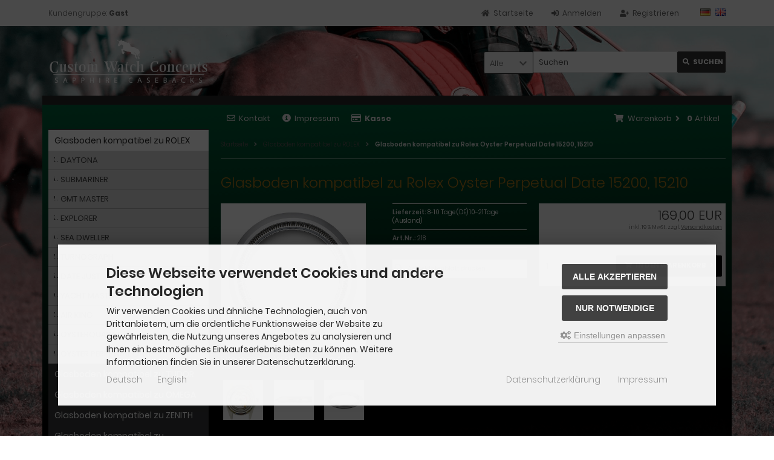

--- FILE ---
content_type: text/html; charset=UTF-8
request_url: https://www.customwatchconcepts.com/product_info.php?products_id=29&language=de
body_size: 11752
content:
<!DOCTYPE html>
<html lang="de">
<head>
<meta charset="utf-8" />
<meta name="viewport" content="width=device-width, initial-scale=1.0, user-scalable=yes" />
<title>Glasboden kompatibel zu Rolex Oyster Perpetual Date 15200, 15210</title>
<meta name="keywords" content="glasboden, kompatibel, rolex, oyster, perpetual, 15200, 15210, referenz, produktdetails, edelstahl, kratzfestes, saphir, wasserdicht, säurefest, gehäuseöffner" />
<meta name="description" content="Glasboden kompatibel zu Rolex Oyster Perpetual Date 15200, 15210: Glasboden kompatibel zu Rolex Oyster Perpetual Date REFERENZ:15200, 15210 PRODUKTDETAILS: • Edelstahl • Kratzfestes Saphir Glas • 10 bar wasserdicht und säurefest • Kompatibel zu Rolex Gehäuseöffner • Durchmesser: 31,8mm • Höhe: 4,6mm ..." />
<meta name="robots" content="index,follow" />
<meta name="author" content="Thomas Preik" />
<meta name="revisit-after" content="5 days" />
<link rel="canonical" href="https://www.customwatchconcepts.com/product_info.php?products_id=29" />
<link rel="icon" type="image/png" sizes="16x16" href="https://www.customwatchconcepts.com/templates/tpl_modified_responsive/favicons/favicon-16x16.png" />
<link rel="icon" type="image/png" sizes="32x32" href="https://www.customwatchconcepts.com/templates/tpl_modified_responsive/favicons/favicon-32x32.png" />
<link rel="shortcut icon" href="https://www.customwatchconcepts.com/templates/tpl_modified_responsive/favicons/favicon.ico" />
<link rel="apple-touch-icon" href="https://www.customwatchconcepts.com/templates/tpl_modified_responsive/favicons/apple-touch-icon.png" />
<link rel="mask-icon" href="https://www.customwatchconcepts.com/templates/tpl_modified_responsive/favicons/safari-pinned-tab.svg" color="#888888" />
<meta name="msapplication-TileColor" content="#ffffff" />
<meta name="theme-color" content="#ffffff" />
<meta name="msapplication-config" content="https://www.customwatchconcepts.com/templates/tpl_modified_responsive/favicons/browserconfig.xml" />
<link rel="manifest" href="https://www.customwatchconcepts.com/templates/tpl_modified_responsive/favicons/site.webmanifest" />
<!--
=========================================================
modified eCommerce Shopsoftware (c) 2009-2013 [www.modified-shop.org]
=========================================================

modified eCommerce Shopsoftware offers you highly scalable E-Commerce-Solutions and Services.
The Shopsoftware is redistributable under the GNU General Public License (Version 2) [http://www.gnu.org/licenses/gpl-2.0.html].
based on: E-Commerce Engine Copyright (c) 2006 xt:Commerce, created by Mario Zanier & Guido Winger and licensed under GNU/GPL.
Information and contribution at http://www.xt-commerce.com

=========================================================
Please visit our website: www.modified-shop.org
=========================================================
-->
<meta name="generator" content="(c) by modified eCommerce Shopsoftware 12C https://www.modified-shop.org" />
<link rel="stylesheet" href="https://www.customwatchconcepts.com/templates/tpl_modified_responsive/stylesheet.min.css?v=1738750979" type="text/css" media="screen" />
<script type="text/javascript">
  var DIR_WS_BASE = "https://www.customwatchconcepts.com/";
  var DIR_WS_CATALOG = "/";
  var SetSecCookie = "1";
</script>
</head>
<body>
<div class="sidebar_closer"><i class="fas fa-times"></i></div><div id="layout_wrap"><div id="layout_navbar"><div class="layout_navbar_inner"><ul class="topnavigation cf"><li class="tn_group">  Kundengruppe:  <strong>Gast</strong></li><li class="tn_lang">  <a href="https://www.customwatchconcepts.com/product_info.php?products_id=29&amp;language=de"><img src="https://www.customwatchconcepts.com/lang/german/icon.gif" alt="Deutsch" title="Deutsch" /></a>  <a href="https://www.customwatchconcepts.com/product_info.php?products_id=29&amp;language=en"><img src="https://www.customwatchconcepts.com/lang/english/icon.gif" alt="English" title="English" /></a> </li><li><a title="Registrieren" href="https://www.customwatchconcepts.com/create_account.php"><i class="fas fa-user-plus"></i><span class="tn_nomobile">Registrieren</span></a></li><li><a title="Anmelden" href="https://www.customwatchconcepts.com/login.php"><i class="fas fa-sign-in-alt"></i><span class="tn_nomobile">Anmelden</span></a></li><li><a title="Startseite" href="https://www.customwatchconcepts.com/"><i class="fas fa-home"></i><span class="tn_nomobile">Startseite</span></a></li></ul></div></div><div id="layout_logo" class="cf"><div id="logo"><a href="https://www.customwatchconcepts.com/" title="Startseite &bull; Custom Watch Concepts"><img src="https://www.customwatchconcepts.com/templates/tpl_modified_responsive/img/logo_head.png" alt="Custom Watch Concepts" /></a></div><div id="search"><form id="quick_find" action="https://www.customwatchconcepts.com/advanced_search_result.php" method="get" class="box-search"><div class="search_inner search_cat_mode"><div class="search_cat"><select name="categories_id" id="cat_search"><option value="" selected="selected">Alle</option><option value="1">Glasboden kompatibel zu ROLEX</option><option value="33">Glasboden kompatibel zu TUDOR</option><option value="2">Glasboden kompatibel zu OMEGA</option><option value="3">Glasboden kompatibel zu ZENITH</option><option value="4">Glasboden kompatibel zu BREITLING</option></select><input type="hidden" name="inc_subcat" value="1" /></div>  <div class="search_input"><input type="text" name="keywords" placeholder="Suchen" id="inputString" maxlength="30" autocomplete="off" /></div><div class="cssButtonPos2 cf"><span class="cssButton cssButtonColor1"><i class="fas fa-search"></i><span class="cssButtonText" >Suchen</span><button type="submit" class="cssButtonText" title="Suchen" id="inputStringSubmit">Suchen</button></span></div></div></form><div class="suggestionsBox" id="suggestions" style="display:none;"><div class="suggestionList" id="autoSuggestionsList">&nbsp;</div></div></div>  </div><div class="sidebar_layer"></div><div id="layout_content" class="cf"><div id="col_right"><div class="col_right_inner cf"><div id="content_navbar"><ul class="contentnavigation"><li class="sidebar_btn"><span id="sidebar_marker"></span><a href="#" title="Men&uuml;"><i class="fas fa-bars"></i><span class="cn_nomobile_text">Men&uuml;</span></a></li><li class="cn_nomobile"><a title="Kontakt" href="https://www.customwatchconcepts.com/shop_content.php?coID=7"><i class="far fa-envelope"></i>Kontakt</a></li>              <li class="cn_nomobile"><a title="Impressum" href="https://www.customwatchconcepts.com/shop_content.php?coID=4"><i class="fas fa-info-circle"></i>Impressum</a></li>              <li class="cn_nomobile"><a title="Kasse" href="https://www.customwatchconcepts.com/checkout_shipping.php"><strong><i class="far fa-credit-card"></i>Kasse</strong></a></li><li class="cart"><div id="cart_short"><a id="toggle_cart" title="Warenkorb" href="https://www.customwatchconcepts.com/shopping_cart.php"><span class="cart_01"><i class="fas fa-shopping-cart"></i></span><span class="cart_02">Warenkorb<i class="fas fa-angle-right"></i></span><span class="cart_03"><span class="cart_05">(</span>0<span class="cart_05">)</span></span><span class="cart_04">Artikel</span></a></div><div class="toggle_cart"><div class="mini"><strong>Ihr Warenkorb ist leer.</strong></div></div></li>                          </ul></div><div id="breadcrumb"><span class="breadcrumb_info"></span>  <span itemscope itemtype="http://schema.org/BreadcrumbList"><span itemprop="itemListElement" itemscope itemtype="http://schema.org/ListItem"><a itemprop="item" href="https://www.customwatchconcepts.com/" class="headerNavigation"><span itemprop="name">Startseite</span></a><meta itemprop="position" content="1" /></span><i class="fas fa-angle-right"></i><span itemprop="itemListElement" itemscope itemtype="http://schema.org/ListItem"><a itemprop="item" href="https://www.customwatchconcepts.com/index.php?cPath=1" class="headerNavigation"><span itemprop="name">Glasboden kompatibel zu ROLEX</span></a><meta itemprop="position" content="2" /></span><i class="fas fa-angle-right"></i><span itemprop="itemListElement" itemscope itemtype="http://schema.org/ListItem"><meta itemprop="item" content="https://www.customwatchconcepts.com/product_info.php?products_id=29" /><span class="current" itemprop="name">Glasboden kompatibel zu Rolex Oyster Perpetual Date 15200, 15210</span><meta itemprop="position" content="3" /></span></span></div>          <div id="product_info" itemscope itemtype="http://schema.org/Product"><form id="cart_quantity" action="https://www.customwatchconcepts.com/product_info.php?products_id=29&amp;language=de&amp;action=add_product" method="post"><div class="product_headline cf"><h1 itemprop="name">Glasboden kompatibel zu Rolex Oyster Perpetual Date 15200, 15210</h1></div><div id="product_details"><div class="pd_imagebox"><div class="pd_big_image"><a class="cbimages" title="Glasboden kompatibel zu Rolex Oyster Perpetual Date 15200, 15210" href="https://www.customwatchconcepts.com/images/product_images/popup_images/29_0.png" data-cbox-img-attrs='{"alt":"Glasboden kompatibel zu Rolex Oyster Perpetual Date 15200, 15210"}'><img itemprop="image" src="https://www.customwatchconcepts.com/images/product_images/info_images/29_0.png" alt="Glasboden kompatibel zu Rolex Oyster Perpetual Date 15200, 15210" title="Glasboden kompatibel zu Rolex Oyster Perpetual Date 15200, 15210" /></a></div><div class="zoomtext">F&uuml;r eine gr&ouml;&szlig;ere Ansicht klicken Sie auf das Vorschaubild</div><div class="pd_small_image_row cf"><div class="pd_small_image"><div class="pd_small_image_inner cf"><a class="cbimages" title="Glasboden kompatibel zu Rolex Oyster Perpetual Date 15200, 15210" href="https://www.customwatchconcepts.com/images/product_images/popup_images/29_1.jpg" data-cbox-img-attrs='{"alt":"Glasboden kompatibel zu Rolex Oyster Perpetual Date 15200, 15210"}'><img class="lazyload" data-src="https://www.customwatchconcepts.com/images/product_images/mini_images/29_1.jpg" alt="Glasboden kompatibel zu Rolex Oyster Perpetual Date 15200, 15210" title="Glasboden kompatibel zu Rolex Oyster Perpetual Date 15200, 15210" /><noscript><img src="https://www.customwatchconcepts.com/images/product_images/thumbnail_images/29_1.jpg" alt="Glasboden kompatibel zu Rolex Oyster Perpetual Date 15200, 15210" title="Glasboden kompatibel zu Rolex Oyster Perpetual Date 15200, 15210" /></noscript></a></div></div><div class="pd_small_image"><div class="pd_small_image_inner cf"><a class="cbimages" title="Glasboden kompatibel zu Rolex Oyster Perpetual Date 15200, 15210" href="https://www.customwatchconcepts.com/images/product_images/popup_images/29_2.jpg" data-cbox-img-attrs='{"alt":"Glasboden kompatibel zu Rolex Oyster Perpetual Date 15200, 15210"}'><img class="lazyload" data-src="https://www.customwatchconcepts.com/images/product_images/mini_images/29_2.jpg" alt="Glasboden kompatibel zu Rolex Oyster Perpetual Date 15200, 15210" title="Glasboden kompatibel zu Rolex Oyster Perpetual Date 15200, 15210" /><noscript><img src="https://www.customwatchconcepts.com/images/product_images/thumbnail_images/29_2.jpg" alt="Glasboden kompatibel zu Rolex Oyster Perpetual Date 15200, 15210" title="Glasboden kompatibel zu Rolex Oyster Perpetual Date 15200, 15210" /></noscript></a></div></div><div class="pd_small_image"><div class="pd_small_image_inner cf"><a class="cbimages" title="Glasboden kompatibel zu Rolex Oyster Perpetual Date 15200, 15210" href="https://www.customwatchconcepts.com/images/product_images/popup_images/29_3.jpg" data-cbox-img-attrs='{"alt":"Glasboden kompatibel zu Rolex Oyster Perpetual Date 15200, 15210"}'><img class="lazyload" data-src="https://www.customwatchconcepts.com/images/product_images/mini_images/29_3.jpg" alt="Glasboden kompatibel zu Rolex Oyster Perpetual Date 15200, 15210" title="Glasboden kompatibel zu Rolex Oyster Perpetual Date 15200, 15210" /><noscript><img src="https://www.customwatchconcepts.com/images/product_images/thumbnail_images/29_3.jpg" alt="Glasboden kompatibel zu Rolex Oyster Perpetual Date 15200, 15210" title="Glasboden kompatibel zu Rolex Oyster Perpetual Date 15200, 15210" /></noscript></a></div></div></div></div><div class="pd_content"><div class="pd_summarybox" itemprop="offers" itemscope itemtype="http://schema.org/Offer"> <div class="pd_summarybox_inner cf"><meta itemprop="url" content="https://www.customwatchconcepts.com/product_info.php?products_id=29" /><meta itemprop="priceCurrency" content="EUR" /><meta itemprop="availability" content="http://schema.org/InStock" />                    <meta itemprop="itemCondition" content="http://schema.org/NewCondition" /><div class="pd_price"><div id="pd_puprice"><span class="standard_price">169,00 EUR</span><meta itemprop="price" content="169" /></div></div><div class="pd_tax">inkl. 19 % MwSt. zzgl. <a rel="nofollow" target="_blank" href="https://www.customwatchconcepts.com/popup_content.php?coID=1" title="Information" class="iframe">Versandkosten</a></div><div class="addtobasket cf"><span class="addtobasket_input"><input type="text" name="products_qty" value="1" size="3" /> <input type="hidden" name="products_id" value="29" /></span><span class="addtobasket_actions cf"><span class="cssButtonPos10"><span class="cssButton cssButtonColor2"><i class="fas fa-shopping-cart"></i><span class="cssButtonText" >In den Warenkorb</span><button type="submit" class="cssButtonText" title="In den Warenkorb">In den Warenkorb</button><i class="fas fa-angle-right"></i></span></span><span class="cssButtonPos10"><link rel="stylesheet" property="stylesheet" href="https://www.customwatchconcepts.com/includes/external/paypal/css/apms.css" type="text/css" media="screen" /><div class="apms_form_button apms_nocheckout apms_product"><div id="apms_buttons" class="apms_form_button_inner"><div id="apms_button1"></div><div class="apms_form_button_overlay"></div></div></div></span></span></div></div></div><div class="pd_infobox"><div class="pd_inforow_first"></div><div class="pd_inforow"><strong>Lieferzeit:</strong>  <a rel="nofollow" target="_blank" href="https://www.customwatchconcepts.com/popup_content.php?coID=10" title="Information" class="iframe">8-10 Tage (DE) 10-21Tage (Ausland)</a></div>        <div class="pd_inforow"><strong>Art.Nr.:</strong> <span itemprop="sku">218</span></div>                          <ul class="pd_iconlist"><li class="print"><a class="iframe" target="_blank" rel="nofollow" href="https://www.customwatchconcepts.com/print_product_info.php?products_id=29" title="Artikeldatenblatt drucken">Artikeldatenblatt drucken</a></li></ul></div>      <br class="clearfix" /></div>  <br class="clearfix" /></div></form><h4 class="detailbox">Produktbeschreibung</h4><div class="pd_description" itemprop="description"><p>Glasboden kompatibel zu Rolex Oyster Perpetual Date<br /><br />REFERENZ:15200, 15210</p><p>PRODUKTDETAILS:<br />• Edelstahl<br />• Kratzfestes Saphir Glas<br />• 10 bar wasserdicht und säurefest<br />• Kompatibel zu Rolex Gehäuseöffner<br />• Durchmesser: 31,8mm<br />• Höhe: 4,6mm<br /><br /><br />Dekorationsartikel gehören nicht zum Leistungsumfang<br />Bei Fragen finden Sie unsere Kontaktdaten im Impressum</p></div><br />            <h4 class="detailbox">Kunden, die diesen Artikel kauften, haben auch folgende Artikel bestellt:</h4><div class="listingcontainer_details cf"><div class="listingrow"><div class="lr_inner cf"><div class="lr_image"><a href="https://www.customwatchconcepts.com/product_info.php?products_id=16"><picture><source media="(max-width:985px)" data-srcset="https://www.customwatchconcepts.com/images/product_images/midi_images/16_0.png"><source data-srcset="https://www.customwatchconcepts.com/images/product_images/midi_images/16_0.png"><img class="lazyload" data-src="https://www.customwatchconcepts.com/images/product_images/thumbnail_images/16_0.png" alt="Glasboden kompatibel zu Rolex Turnograph 16263,16264,16364,116261,116263,116264" title="Glasboden kompatibel zu Rolex Turnograph 16263,16264,16364,116261,116263,116264"><noscript><img src="https://www.customwatchconcepts.com/images/product_images/thumbnail_images/16_0.png" alt="Glasboden kompatibel zu Rolex Turnograph 16263,16264,16364,116261,116263,116264" title="Glasboden kompatibel zu Rolex Turnograph 16263,16264,16364,116261,116263,116264" /></noscript></picture></a></div><div class="lr_content cf"><div class="lr_title"><h2><a href="https://www.customwatchconcepts.com/product_info.php?products_id=16">Glasboden kompatibel zu Rolex Turnograph 16263,16264,16364,116261,116263,116264</a></h2></div><div class="lr_desc_box"><div class="lr_shipping">Lieferzeit: <a rel="nofollow" target="_blank" href="https://www.customwatchconcepts.com/popup_content.php?coID=10" title="Information" class="iframe">6-8 Wochen</a></div></div><div class="lr_price_box"><div class="lr_price"><span class="standard_price">169,00 EUR</span></div><div class="lr_tax">inkl. 19 % MwSt. zzgl. <a rel="nofollow" target="_blank" href="https://www.customwatchconcepts.com/popup_content.php?coID=1" title="Information" class="iframe">Versandkosten</a></div><div class="lr_buttons cf"><div class="cssButtonPos11"><a href="https://www.customwatchconcepts.com/product_info.php?products_id=16"><span class="cssButton cssButtonColor1" title=" Details"><i class="fas fa-chevron-circle-right"></i></span></a></div></div></div></div></div></div></div>  <p class="dateadded_border">Diesen Artikel haben wir am 19.01.2017 in unseren Katalog aufgenommen.</p>  </div>                  </div></div><div id="col_left_overlay"><div id="col_left"><div class="col_left_inner cf"><div class="box_category"><div class="box_category_header">Kategorien</div><div class="box_category_line"></div><ul id="categorymenu"><li class="level1 active1 activeparent1"><a href="https://www.customwatchconcepts.com/index.php?cPath=1" title="Glasboden kompatibel zu ROLEX">Glasboden kompatibel zu ROLEX</a><ul><li class="level2"><a href="https://www.customwatchconcepts.com/index.php?cPath=1_12" title="DAYTONA">DAYTONA</a></li><li class="level2"><a href="https://www.customwatchconcepts.com/index.php?cPath=1_5" title="SUBMARINER">SUBMARINER</a></li><li class="level2"><a href="https://www.customwatchconcepts.com/index.php?cPath=1_6" title="GMT MASTER">GMT MASTER</a></li><li class="level2"><a href="https://www.customwatchconcepts.com/index.php?cPath=1_7" title="EXPLORER">EXPLORER</a></li><li class="level2"><a href="https://www.customwatchconcepts.com/index.php?cPath=1_9" title="SEA DWELLER">SEA DWELLER</a></li><li class="level2"><a href="https://www.customwatchconcepts.com/index.php?cPath=1_10" title="TURNOGRAPH">TURNOGRAPH</a></li><li class="level2"><a href="https://www.customwatchconcepts.com/index.php?cPath=1_11" title="DATE JUST">DATE JUST</a></li><li class="level2"><a href="https://www.customwatchconcepts.com/index.php?cPath=1_8" title="YACHT MASTER">YACHT MASTER</a></li><li class="level2"><a href="https://www.customwatchconcepts.com/index.php?cPath=1_21" title="AIR KING">AIR KING</a></li><li class="level2"><a href="https://www.customwatchconcepts.com/index.php?cPath=1_16" title="OYSTERQUARTZ">OYSTERQUARTZ</a></li><li class="level2"><a href="https://www.customwatchconcepts.com/index.php?cPath=1_13" title="OYSTER PERPETUAL DATE">OYSTER PERPETUAL DATE</a></li></ul></li><li class="level1"><a href="https://www.customwatchconcepts.com/index.php?cPath=33" title="Glasboden kompatibel zu TUDOR">Glasboden kompatibel zu TUDOR</a></li><li class="level1"><a href="https://www.customwatchconcepts.com/index.php?cPath=2" title="Glasboden kompatibel zu OMEGA">Glasboden kompatibel zu OMEGA</a></li><li class="level1"><a href="https://www.customwatchconcepts.com/index.php?cPath=3" title="Glasboden kompatibel zu ZENITH">Glasboden kompatibel zu ZENITH</a></li><li class="level1"><a href="https://www.customwatchconcepts.com/index.php?cPath=4" title="Glasboden kompatibel zu BREITLING">Glasboden kompatibel zu BREITLING</a></li><li class="level1"><a href="https://www.customwatchconcepts.com/specials.php">Angebote</a></li><li class="level1"><a href="https://www.customwatchconcepts.com/products_new.php">Neue Artikel</a></li></ul></div><div class="box1"><div class="box_header"><span class="show_title"><i class="fas fa-chevron-down"></i>Schnellkauf</span></div><div class="box_sidebar cf"><div class="box_line"></div><p class="midi lineheight16">Bitte geben Sie die Artikelnummer aus unserem Katalog ein.</p><form id="quick_add" action="https://www.customwatchconcepts.com/product_info.php?products_id=29&amp;language=de&amp;action=add_a_quickie" method="post"><div class="quickie_form cf"><label><input type="text" name="quickie" /><div class="cssButtonPos1 cf"><span class="cssButton cssButtonColor1"><i class="fas fa-shopping-cart"></i><button type="submit" class="cssButtonText" title="In den Korb legen"></button></span></div></label></div></form></div><img src="templates/tpl_modified_responsive/img/zahlungsmethoden.jpg" alt="Zahlungsmethoden" style="margin-top:10px;"></div>              <div class="box1" id="loginBox"><div class="box_header"><i class="fas fa-chevron-down"></i>Willkommen zur&uuml;ck!</div><div class="box_sidebar cf"><div class="box_line"></div><form id="loginbox" action="https://www.customwatchconcepts.com/login.php?action=process" method="post" class="box-login"><label><p class="box_sub">E-Mail-Adresse:</p><input type="email" name="email_address" maxlength="50" /><p class="box_sub">Passwort:</p><input type="password" name="password" maxlength="60" /><div class="box_sub_button cf"><a href="https://www.customwatchconcepts.com/password_double_opt.php">Passwort vergessen?</a><div class="cssButtonPos3 cf"><span class="cssButton cssButtonColor1"><i class="fas fa-sign-in-alt"></i><span class="cssButtonText" >Anmelden</span><button type="submit" class="cssButtonText" title="Anmelden">Anmelden</button></span></div></div></label></form></div></div><div class="box2"><div class="box_header"><i class="fas fa-chevron-down"></i>Zuletzt angesehen</div><div class="box_sidebar cf"><div class="box_line"></div><div class="box_title"><a href="https://www.customwatchconcepts.com/product_info.php?products_id=29"><strong>Glasboden kompatibel zu Rolex Oyster Perpetual Date 15200, 15210</strong></a></div><div class="box_image"><a href="https://www.customwatchconcepts.com/product_info.php?products_id=29"><img class="lazyload" data-src="https://www.customwatchconcepts.com/images/product_images/midi_images/29_0.png" alt="Glasboden kompatibel zu Rolex Oyster Perpetual Date 15200, 15210" title="Glasboden kompatibel zu Rolex Oyster Perpetual Date 15200, 15210" /><noscript><img src="https://www.customwatchconcepts.com/images/product_images/thumbnail_images/29_0.png" alt="Glasboden kompatibel zu Rolex Oyster Perpetual Date 15200, 15210" title="Glasboden kompatibel zu Rolex Oyster Perpetual Date 15200, 15210" /></noscript></a></div><div class="box_price"><span class="standard_price"><span class="value_price">169,00 EUR</span></span></div><div class="box_tax">inkl. 19 % MwSt. zzgl. <a rel="nofollow" target="_blank" href="https://www.customwatchconcepts.com/popup_content.php?coID=1" title="Information" class="iframe">Versandkosten</a></div><div class="box_line abstand"></div>Features:<br /><a href="https://www.customwatchconcepts.com/index.php?cPath=1">Glasboden kompatibel zu ROLEX &raquo;</a><br />      <a href="https://www.customwatchconcepts.com/account.php">Mehr auf Ihrer privaten Seite  &raquo;</a></div></div><div class="box1"><div class="box_header"><span class="show_title"><i class="fas fa-chevron-down"></i>Versandland</span></div><div class="box_sidebar cf"><div class="box_line"></div><div class="box_select"><form id="countries" action="https://www.customwatchconcepts.com/product_info.php?products_id=29&amp;language=de&amp;action=shipping_country" method="post" class="box-shipping_country"><select name="country" onchange="this.form.submit()" aria-label="Land"><option value="1">Afghanistan</option><option value="2">Albania</option><option value="3">Algeria</option><option value="4">American Samoa</option><option value="5">Andorra</option><option value="6">Angola</option><option value="7">Anguilla</option><option value="8">Antarctica</option><option value="9">Antigua and Barbuda</option><option value="10">Argentina</option><option value="11">Armenia</option><option value="12">Aruba</option><option value="13">Australia</option><option value="14">Austria</option><option value="15">Azerbaijan</option><option value="16">Bahamas</option><option value="17">Bahrain</option><option value="18">Bangladesh</option><option value="19">Barbados</option><option value="20">Belarus</option><option value="21">Belgium</option><option value="22">Belize</option><option value="23">Benin</option><option value="24">Bermuda</option><option value="25">Bhutan</option><option value="26">Bolivia</option><option value="27">Bosnia and Herzegowina</option><option value="28">Botswana</option><option value="29">Bouvet Island</option><option value="30">Brazil</option><option value="31">British Indian Ocean Territory</option><option value="32">Brunei Darussalam</option><option value="33">Bulgaria</option><option value="34">Burkina Faso</option><option value="35">Burundi</option><option value="36">Cambodia</option><option value="37">Cameroon</option><option value="38">Canada</option><option value="39">Cape Verde</option><option value="40">Cayman Islands</option><option value="41">Central African Republic</option><option value="42">Chad</option><option value="43">Chile</option><option value="44">China</option><option value="45">Christmas Island</option><option value="46">Cocos (Keeling) Islands</option><option value="47">Colombia</option><option value="48">Comoros</option><option value="49">Congo</option><option value="50">Cook Islands</option><option value="51">Costa Rica</option><option value="52">Cote D&#039;Ivoire</option><option value="53">Croatia</option><option value="54">Cuba</option><option value="55">Cyprus</option><option value="56">Czech Republic</option><option value="57">Denmark</option><option value="58">Djibouti</option><option value="59">Dominica</option><option value="60">Dominican Republic</option><option value="61">East Timor</option><option value="62">Ecuador</option><option value="63">Egypt</option><option value="64">El Salvador</option><option value="65">Equatorial Guinea</option><option value="66">Eritrea</option><option value="67">Estonia</option><option value="68">Ethiopia</option><option value="69">Falkland Islands (Malvinas)</option><option value="70">Faroe Islands</option><option value="71">Fiji</option><option value="72">Finland</option><option value="73">France</option><option value="75">French Guiana</option><option value="76">French Polynesia</option><option value="77">French Southern Territories</option><option value="78">Gabon</option><option value="79">Gambia</option><option value="80">Georgia</option><option value="81" selected="selected">Germany</option><option value="82">Ghana</option><option value="83">Gibraltar</option><option value="84">Greece</option><option value="85">Greenland</option><option value="86">Grenada</option><option value="87">Guadeloupe</option><option value="88">Guam</option><option value="89">Guatemala</option><option value="90">Guinea</option><option value="91">Guinea-bissau</option><option value="92">Guyana</option><option value="93">Haiti</option><option value="94">Heard and Mc Donald Islands</option><option value="95">Honduras</option><option value="96">Hong Kong</option><option value="97">Hungary</option><option value="98">Iceland</option><option value="99">India</option><option value="100">Indonesia</option><option value="101">Iran (Islamic Republic of)</option><option value="102">Iraq</option><option value="103">Ireland</option><option value="104">Israel</option><option value="105">Italy</option><option value="106">Jamaica</option><option value="107">Japan</option><option value="108">Jordan</option><option value="109">Kazakhstan</option><option value="110">Kenya</option><option value="111">Kiribati</option><option value="112">Korea, Democratic People&#039;s Republic of</option><option value="113">Korea, Republic of</option><option value="242">Kosovo</option><option value="114">Kuwait</option><option value="115">Kyrgyzstan</option><option value="116">Lao People&#039;s Democratic Republic</option><option value="117">Latvia</option><option value="118">Lebanon</option><option value="119">Lesotho</option><option value="120">Liberia</option><option value="121">Libyan Arab Jamahiriya</option><option value="122">Liechtenstein</option><option value="123">Lithuania</option><option value="124">Luxembourg</option><option value="125">Macau</option><option value="127">Madagascar</option><option value="128">Malawi</option><option value="129">Malaysia</option><option value="130">Maldives</option><option value="131">Mali</option><option value="132">Malta</option><option value="133">Marshall Islands</option><option value="134">Martinique</option><option value="135">Mauritania</option><option value="136">Mauritius</option><option value="137">Mayotte</option><option value="138">Mexico</option><option value="139">Micronesia, Federated States of</option><option value="140">Moldova, Republic of</option><option value="141">Monaco</option><option value="142">Mongolia</option><option value="241">Montenegro</option><option value="143">Montserrat</option><option value="144">Morocco</option><option value="145">Mozambique</option><option value="146">Myanmar</option><option value="147">Namibia</option><option value="148">Nauru</option><option value="149">Nepal</option><option value="150">Netherlands</option><option value="151">Netherlands Antilles</option><option value="152">New Caledonia</option><option value="153">New Zealand</option><option value="154">Nicaragua</option><option value="155">Niger</option><option value="156">Nigeria</option><option value="157">Niue</option><option value="158">Norfolk Island</option><option value="126">North Macedonia</option><option value="159">Northern Mariana Islands</option><option value="160">Norway</option><option value="161">Oman</option><option value="162">Pakistan</option><option value="163">Palau</option><option value="164">Panama</option><option value="165">Papua New Guinea</option><option value="166">Paraguay</option><option value="167">Peru</option><option value="168">Philippines</option><option value="169">Pitcairn</option><option value="170">Poland</option><option value="171">Portugal</option><option value="172">Puerto Rico</option><option value="173">Qatar</option><option value="174">Reunion</option><option value="175">Romania</option><option value="176">Russian Federation</option><option value="177">Rwanda</option><option value="178">Saint Kitts and Nevis</option><option value="179">Saint Lucia</option><option value="180">Saint Vincent and the Grenadines</option><option value="181">Samoa</option><option value="182">San Marino</option><option value="183">Sao Tome and Principe</option><option value="184">Saudi Arabia</option><option value="185">Senegal</option><option value="240">Serbia</option><option value="186">Seychelles</option><option value="187">Sierra Leone</option><option value="188">Singapore</option><option value="189">Slovakia (Slovak Republic)</option><option value="190">Slovenia</option><option value="191">Solomon Islands</option><option value="192">Somalia</option><option value="193">South Africa</option><option value="194">South Georgia and the South Sandwich Islands</option><option value="195">Spain</option><option value="196">Sri Lanka</option><option value="197">St. Helena</option><option value="198">St. Pierre and Miquelon</option><option value="199">Sudan</option><option value="200">Suriname</option><option value="201">Svalbard and Jan Mayen Islands</option><option value="202">Swaziland</option><option value="203">Sweden</option><option value="204">Switzerland</option><option value="205">Syrian Arab Republic</option><option value="206">Taiwan</option><option value="207">Tajikistan</option><option value="208">Tanzania, United Republic of</option><option value="209">Thailand</option><option value="210">Togo</option><option value="211">Tokelau</option><option value="212">Tonga</option><option value="213">Trinidad and Tobago</option><option value="214">Tunisia</option><option value="215">Turkey</option><option value="216">Turkmenistan</option><option value="217">Turks and Caicos Islands</option><option value="218">Tuvalu</option><option value="219">Uganda</option><option value="220">Ukraine</option><option value="221">United Arab Emirates</option><option value="222">United Kingdom</option><option value="223">United States</option><option value="224">United States Minor Outlying Islands</option><option value="225">Uruguay</option><option value="226">Uzbekistan</option><option value="227">Vanuatu</option><option value="228">Vatican City State (Holy See)</option><option value="229">Venezuela</option><option value="230">Viet Nam</option><option value="231">Virgin Islands (British)</option><option value="232">Virgin Islands (U.S.)</option><option value="233">Wallis and Futuna Islands</option><option value="234">Western Sahara</option><option value="235">Yemen</option><option value="237">Zaire</option><option value="238">Zambia</option><option value="239">Zimbabwe</option></select><input type="hidden" name="products_id" value="29" /></form></div></div></div></div></div></div></div><div id="layout_footer"><div class="layout_footer_inner"><div class="footer_box_row cf"><div class="footer_box"><div class="footer_box_inner cf">  <div class="box3"><div class="box3_header">Mehr &uuml;ber...</div><div class="box3_line"></div><ul class="footerlist"><li class="level1"><a href="https://www.customwatchconcepts.com/shop_content.php?coID=789" title="Kontakt"><i class="fas fa-angle-right"></i>Kontakt</a></li><li class="level1"><a href="https://www.customwatchconcepts.com/shop_content.php?coID=1" title="Zahlung &amp; Versand"><i class="fas fa-angle-right"></i>Zahlung &amp; Versand</a></li><li class="level1"><a href="https://www.customwatchconcepts.com/shop_content.php?coID=2" title="Privatsphäre und Datenschutz"><i class="fas fa-angle-right"></i>Privatsphäre und Datenschutz</a></li><li class="level1"><a href="https://www.customwatchconcepts.com/shop_content.php?coID=3" title="Unsere AGB"><i class="fas fa-angle-right"></i>Unsere AGB</a></li><li class="level1"><a href="https://www.customwatchconcepts.com/shop_content.php?coID=4" title="Impressum"><i class="fas fa-angle-right"></i>Impressum</a></li><li class="level1"><a href="https://www.customwatchconcepts.com/shop_content.php?coID=9" title="Widerrufsrecht &amp; Widerrufsformular"><i class="fas fa-angle-right"></i>Widerrufsrecht &amp; Widerrufsformular</a></li><li class="level1"><a href="javascript:;" trigger-cookie-consent-panel=""><i class="fas fa-angle-right"></i>Cookie Einstellungen</a></li></ul></div></div></div>        <div class="footer_box"><div class="footer_box_inner cf">  <div class="box3"><div class="box3_header">Informationen</div><div class="box3_line"></div><ul class="footerlist"><li class="level1"><a href="https://www.customwatchconcepts.com/shop_content.php?coID=8" title="Sitemap"><i class="fas fa-angle-right"></i>Sitemap</a></li><li class="level1"><a href="https://www.customwatchconcepts.com/shop_content.php?coID=15" title="Made in Germany"><i class="fas fa-angle-right"></i>Made in Germany</a></li></ul></div></div></div>      <div class="footer_box"><div class="footer_box_inner cf"><div class="box3"><div class="box3_header">SOCIAL MEDIA</div><a style="font-size:54px; padding:12px;" href="https://www.instagram.com/customwatchconcepts/" class="insta" target="_blank"><i class="fab fa-instagram"></i></a><a style="font-size:54px; padding:12px;" href="https://www.youtube.com/@MrThomaspreik" class="youtube" target="_blank"><i class="fab fa-youtube"></i></a></div></div></div>      </div></div><div class="mod_copyright">Custom Watch Concepts &copy; 2026 | Template &copy; 2009-2026 by <span class="cop_magenta">mod</span><span class="cop_grey">ified eCommerce Shopsoftware</span></div></div></div><div class="copyright"><span class="cop_magenta">mod</span><span class="cop_grey">ified eCommerce Shopsoftware &copy; 2009-2026</span></div><link rel="stylesheet" property="stylesheet" href="https://www.customwatchconcepts.com/templates/tpl_modified_responsive/css/tpl_plugins.min.css?v=1705251725" type="text/css" media="screen" />
<!--[if lte IE 8]>
<link rel="stylesheet" property="stylesheet" href="https://www.customwatchconcepts.com/templates/tpl_modified_responsive/css/ie8fix.css" type="text/css" media="screen" />
<![endif]-->
<script src="https://www.customwatchconcepts.com/templates/tpl_modified_responsive/javascript/jquery.min.js" type="text/javascript"></script>
<script src="https://www.customwatchconcepts.com/templates/tpl_modified_responsive/javascript/tpl_plugins.min.js?v=1705251725" type="text/javascript"></script>
<script>var session_id='tu43tq1kk16ckbrgklbh6hd6v9';$('body').on('keydown paste cut input focus', '#inputString', delay(function(){if($(this).length==0){$('#suggestions').hide();}else{var post_params=$('#quick_find').serialize();$.ajax({dataType: "json", type: 'post', url: 'https://www.customwatchconcepts.com/ajax.php?ext=get_autocomplete&MODsid='+session_id, data: post_params, cache: false, async: true, success: function(data){if(data !==null && typeof data==='object'){if(data.result !==null && data.result !=undefined && data.result !=''){$('#autoSuggestionsList').html(decode_ajax(data.result));$('#suggestions').slideDown();}else{$('#suggestions').slideUp();}}}});}}, 500));function delay(fn, ms){let timer=0;return function(args){clearTimeout(timer);timer=setTimeout(fn.bind(this, args), ms || 0);}}function decode_ajax(encodedString){var textArea=document.createElement('textarea');textArea.innerHTML=encodedString;return textArea.value;}$('body').on('click', function(e){if($(e.target).closest("#suggestions").length===0){ac_closing();}});function ac_closing(){setTimeout("$('#suggestions').slideUp();", 100);}</script>  <script>$(document).ready(function(){$(".cbimages").colorbox({rel:'cbimages', scalePhotos:true, maxWidth: "90%", maxHeight: "90%", fixed: true, close: '<i class="fas fa-times"></i>', next: '<i class="fas fa-chevron-right"></i>', previous: '<i class="fas fa-chevron-left"></i>'});$(".iframe").colorbox({iframe:true, width:"780", height:"560", maxWidth: "90%", maxHeight: "90%", fixed: true, close: '<i class="fas fa-times"></i>'});$("#print_order_layer").on('submit', function(event){$.colorbox({iframe:true, width:"780", height:"560", maxWidth: "90%", maxHeight: "90%", close: '<i class="fas fa-times"></i>', href:$(this).attr("action")+'&'+$(this).serialize()});return false;});});jQuery.extend(jQuery.colorbox.settings,{current: "Bild&nbsp;{current}&nbsp;von&nbsp;{total}", previous: "Zur&uuml;ck", next: "Vor", close: "Schlie&szlig;en", xhrError: "Dieser Inhalt konnte nicht geladen werden.", imgError: "Dieses Bild konnte nicht geladen werden.", slideshowStart: "Slideshow starten", slideshowStop: "Slideshow anhalten"});</script><script id="oil-configuration" type="application/configuration">{"config_version": 1, "preview_mode": false, "advanced_settings": true, "timeout": 0, "iabVendorListUrl": "https://www.customwatchconcepts.com/ajax.php?ext=get_cookie_consent&speed=1&language=de", "locale":{"localeId": "de", "version": 1, "texts":{"label_intro_heading": "Diese Webseite verwendet Cookies und andere Technologien", "label_intro": "Wir verwenden Cookies und &auml;hnliche Technologien, auch von Drittanbietern, um die ordentliche Funktionsweise der Website zu gew&auml;hrleisten, die Nutzung unseres Angebotes zu analysieren und Ihnen ein bestm&ouml;gliches Einkaufserlebnis bieten zu k&ouml;nnen. Weitere Informationen finden Sie in unserer Datenschutzerkl&auml;rung.", "label_button_yes": "Speichern", "label_button_back": "Zur&uuml;ck", "label_button_yes_all": "Alle akzeptieren", "label_button_only_essentials": "Nur Notwendige", "label_button_advanced_settings": "<i class=\"fas fa-cogs\"></i> Einstellungen anpassen", "label_cpc_heading": "Cookie Einstellungen", "label_cpc_activate_all": "Alle aktivieren", "label_cpc_deactivate_all": "Alle deaktivieren", "label_nocookie_head": "Keine Cookies erlaubt.", "label_nocookie_text": "Bitte aktivieren Sie Cookies in den Einstellungen Ihres Browsers.", "label_third_party": " ", "label_imprint_links": "<a class='as-oil-lang' href='https://www.customwatchconcepts.com/product_info.php?products_id=29&amp;language=de'>Deutsch</a><a class='as-oil-lang' href='https://www.customwatchconcepts.com/product_info.php?products_id=29&amp;language=en'>English</a><a href='https://www.customwatchconcepts.com/popup_content.php?coID=2' onclick='return cc_popup_content(this)'>Datenschutzerkl&auml;rung</a> <a href='https://www.customwatchconcepts.com/popup_content.php?coID=4' onclick='return cc_popup_content(this)'>Impressum</a>"}}}</script><script src="https://www.customwatchconcepts.com/templates/tpl_modified_responsive/javascript/oil.min.js"></script><script>!function(e){var n={};function t(o){if(n[o])return n[o].exports;var r=n[o]={i:o,l:!1,exports:{}};return e[o].call(r.exports,r,r.exports,t),r.l=!0,r.exports}t.m=e,t.c=n,t.d=function(e,n,o){t.o(e,n)||Object.defineProperty(e,n,{configurable:!1,enumerable:!0,get:o})},t.r=function(e){Object.defineProperty(e,"__esModule",{value:!0})},t.n=function(e){var n=e&&e.__esModule?function(){return e.default}:function(){return e};return t.d(n,"a",n),n},t.o=function(e,n){return Object.prototype.hasOwnProperty.call(e,n)},t.p="/",t(t.s=115)}({115:function(e,n,t){"use strict";!function(e,n){e.__cmp||(e.__cmp=function(){function t(e){if(e){var t=!0,r=n.querySelector('script[type="application/configuration"]#oil-configuration');if(null!==r&&r.text)try{var a=JSON.parse(r.text);a&&a.hasOwnProperty("gdpr_applies_globally")&&(t=a.gdpr_applies_globally)}catch(e){}e({gdprAppliesGlobally:t,cmpLoaded:o()},!0)}}function o(){return!(!e.AS_OIL||!e.AS_OIL.commandCollectionExecutor)}var r=[],a=function(n,a,c){if("ping"===n)t(c);else{var i={command:n,parameter:a,callback:c};r.push(i),o()&&e.AS_OIL.commandCollectionExecutor(i)}};return a.commandCollection=r,a.receiveMessage=function(n){var a=n&&n.data&&n.data.__cmpCall;if(a)if("ping"===a.command)t(function(e,t){var o={__cmpReturn:{returnValue:e,success:t,callId:a.callId}};n.source.postMessage(o,n.origin)});else{var c={callId:a.callId,command:a.command,parameter:a.parameter,event:n};r.push(c),o()&&e.AS_OIL.commandCollectionExecutor(c)}},function(n){(e.attachEvent||e.addEventListener)("message",function(e){n.receiveMessage(e)},!1)}(a),function e(){if(!(n.getElementsByName("__cmpLocator").length>0))if(n.body){var t=n.createElement("iframe");t.style.display="none",t.name="__cmpLocator",n.body.appendChild(t)}else setTimeout(e,5)}(),a}())}(window,document)}});</script><script>function cc_popup_content(trgt){$.colorbox({href:trgt.href, iframe:true, width:"780", height:"560", maxWidth: "90%", maxHeight: "90%", fixed: true, close: '<i class="fas fa-times"></i>'});return false;}(function(){let eventMethod=window.addEventListener ? 'addEventListener' : 'attachEvent';let messageEvent=eventMethod==='attachEvent' ? 'onmessage' : 'message';let eventer=window[eventMethod];function receiveMessage(event){let eventDataContains=function(str){return JSON.stringify(event.data).indexOf(str)!==-1;};}eventer(messageEvent, receiveMessage, false);$(document).on('click', '[trigger-cookie-consent-panel]', function(){window.AS_OIL.showPreferenceCenter();if(!$('.as-oil.light').length){$('body').append($('<div/>').addClass('as-oil light').append($('<div/>').attr('id', 'oil-preference-center').addClass('as-oil-content-overlay cpc-dynamic-panel')));}});})();</script><script>$(window).on('load',function(){$('.show_rating input').change(function(){var $radio=$(this);$('.show_rating .selected').removeClass('selected');$radio.closest('label').addClass('selected');});$('.show_rating :radio').each(function(){if($(this).attr("checked")){$(this).closest('label').addClass('selected');}});});function alert(message, title){title=title || "Information";$.alertable.alert('<span id="alertable-title"></span><span id="alertable-content"></span>',{html: true});$('#alertable-content').html(message);$('#alertable-title').html(title);}$(function(){$('#toggle_cart').click(function(){$('.toggle_cart').slideToggle('slow');$('.toggle_wishlist').slideUp('slow');ac_closing();return false;});$('html').on('click', function(e){if(!$(e.target).closest('.toggle_cart').length > 0){$('.toggle_cart').slideUp('slow');}});});$(function(){$('#toggle_wishlist').click(function(){$('.toggle_wishlist').slideToggle('slow');$('.toggle_cart').slideUp('slow');ac_closing();return false;});$('html').on('click', function(e){if(!$(e.target).closest('.toggle_wishlist').length > 0){$('.toggle_wishlist').slideUp('slow');}});});</script><script>$(document).ready(function(){$('.slider_home').slick({slidesToShow: 1, slidesToScroll: 1, autoplay: true, autoplaySpeed: 4000, speed: 1000, cssEase: 'linear', arrows: true, dots: false, fade: true});$('.slider_home').show();$('.slider_bestseller').slick({dots: true, arrows: true, infinite: true, speed: 500, slidesToShow: 6, slidesToScroll: 6, responsive: [{breakpoint: 1060, settings:{slidesToShow: 5, slidesToScroll: 5, dots: true, arrows:false}},{breakpoint: 800, settings:{slidesToShow: 4, slidesToScroll: 4, dots: true, arrows:false}},{breakpoint: 600, settings:{slidesToShow: 3, slidesToScroll: 3, dots: true, arrows:false}},{breakpoint: 400, settings:{slidesToShow: 2, slidesToScroll: 2, dots: true, arrows:false}}]});});</script><script>$(document).ready(function(){$('select:not([name=filter_sort]):not([name=filter_set]):not([name=currency]):not([name=categories_id]):not([name=gender]):not([id^=sel_]):not([id=ec_term])').SumoSelect({search: true, searchText: "Suchbegriff...", noMatch: "Keine Treffer f&uuml;r \"{0}\""});$('select[name=filter_sort]').SumoSelect();$('select[name=filter_set]').SumoSelect();$('select[name=currency]').SumoSelect();$('select[name=categories_id]').SumoSelect();$('select[name=gender]').SumoSelect();$('select[id^=sel_]').SumoSelect();$('select[id=ec_term]').SumoSelect();var selectWord='';var selectTimer=null;$('body').on('keydown', function(e){var target=$(e.target);var tmpClass=target.attr("class");if(typeof(tmpClass)!="undefined"){if(tmpClass.indexOf("SumoSelect")>-1){var char=String.fromCharCode(e.keyCode);if(char.match('\d*\w*')){selectWord+=char;}clearTimeout(selectTimer);selectTimer=null;selectTimer=setTimeout(function(){var select=target.find("select");var options=target.find("select option");for(var x=0;x < options.length;x++){var option=options[x];var optionText=option.text.toLowerCase();if(optionText.indexOf(selectWord.toLowerCase())==0){var ul=target.find("ul");var li=target.find(".selected");var offsetUl=ul.offset();var offsetLi=li.offset();console.log(option.text);select.val(option.value);select.trigger("change");select[0].sumo.unSelectAll();select[0].sumo.toggSel(true,option.value);select[0].sumo.reload();select[0].sumo.setOnOpen();newLi=$(select[0].sumo.ul).find(".selected");var offsetNewLi=newLi.offset();ul=select[0].sumo.ul;var newOffset=offsetNewLi.top-offsetUl.top;ul.scrollTop(0);ul.scrollTop(newOffset);console.log(offsetUl.top+"~"+offsetLi.top+"~"+offsetNewLi.top);break;}}selectWord='';}, 500);}}});var tmpStr='';$('.filter_bar .SumoSelect').each(function(index){($(this).find('select').val()=='')? $(this).find('p').removeClass("Selected"): $(this).find('p').addClass("Selected");});});</script><script>$.get("https://www.customwatchconcepts.com/templates/tpl_modified_responsive"+"/css/jquery.easyTabs.css", function(css){$("head").append("<style type='text/css'>"+css+"<\/style>");});$(document).ready(function(){$('#horizontalTab').easyResponsiveTabs({type: 'default'});$('#horizontalAccordion').easyResponsiveTabs({type: 'accordion'});});</script>
<script type="module">
      import { loadScript } from "https://www.customwatchconcepts.com/includes/external/paypal/js/paypal-js.min.js";
    
      loadScript({
        "client-id": "BAAIOd-hSI02pH1IES81jNrLAWfUCeiSZFevNTHh-fmJJm84AxsNNXrS9Aeji2hStJBn5UsOZzDvsdrkO4",
        "currency": "EUR",
        "intent": "capture",
        "commit": "false",
        "locale": "de_DE",
        "enable-funding": "paylater",
        "data-partner-attribution-id": "Modified_Cart_PPCP",
        
        "components": "buttons,funding-eligibility,messages,hosted-fields"
      }).then((paypal) => {
        
          if ($("#apms_button1").length) {
            paypal.Buttons({
              fundingSource: paypal.FUNDING.PAYPAL,
              style: {
                layout: "horizontal",
                shape: "rect",
                color: "gold",
                height: 35
              },
              createOrder: function(data, actions) {              
                var formdata = $("#cart_quantity").serializeArray(); 

                return $.ajax({
                  type: "POST",
                  url: "https://www.customwatchconcepts.com/ajax.php?action=add_product&ext=create_paypal_order&payment_method=paypalexpress",
                  data: formdata,
                  dataType: "json"
                });        
              },
              onApprove: function(data, actions) {
                window.location.href = "https://www.customwatchconcepts.com/callback/paypal/paypalexpress.php";
              },
              onError: function (err) {
                $("#apms_buttons").hide();
                console.error("failed to load PayPal buttons", err);
              },
              onRender: function() { 
                $(".apms_form_button_overlay").hide();
              }
            }).render("#apms_button1");
          }
          
      }).catch((error) => {
        $(".apms_form").hide();
        $(".apms_form_button").hide();
        console.error("failed to load the PayPal SDK", error);
      });
    </script>    <script>
      $(document).ready(function () {      
        if (typeof $.fn.easyResponsiveTabs === 'function') {
          $('#horizontalAccordionPlan').easyResponsiveTabs({
            type: 'accordion', //Types: default, vertical, accordion     
            closed: true,     
            activate: function(event) { // Callback function if tab is switched
              $(".resp-tab-active input[type=radio]").prop('checked', true);
            }
          });
        }
      });
    </script>
        <script type="text/javascript">
      $(document).ready(function() {
        $.ajax({
          dataType: "json",
          type: 'get',
          url: 'https://www.customwatchconcepts.com/ajax.php?speed=1&ext=scheduled_tasks',
          cache: false,
          async: true,
        });
      });
    </script>
    </body></html>